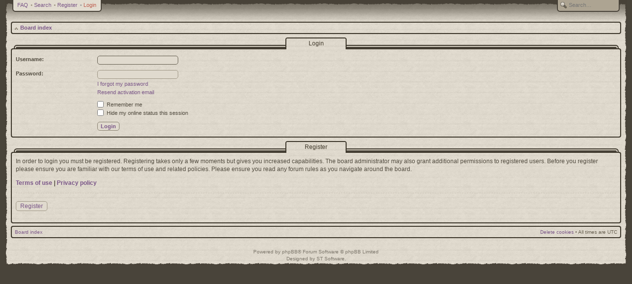

--- FILE ---
content_type: text/css
request_url: https://forum.immersiveink.com/styles/ca_vintage/theme/common.css
body_size: 12765
content:
/* General CA Vintage Markup Styles
---------------------------------------- */

* {
	/* Reset browsers default margin, padding and font sizes */
	margin: 0;
	padding: 0;
}

html {
	font-size: 100%;
	/* Always show a scrollbar for short pages - stops the jump when the scrollbar appears. non-IE browsers */
	height: 101%;
}

body {
	/* Text-Sizing with ems: http://www.clagnut.com/blog/348/ */
	font-family: Verdana, Helvetica, Arial, sans-serif;
	/*font-size: 62.5%;			 This sets the default font size to be equivalent to 10px */
	font-size: 10px;
	margin: 0;
	padding: 0 10px 10px 10px;
}
body.body-simple {
    padding: 0;
}

h1 {
	/* Forum name */
	font-family: "Trebuchet MS", Arial, Helvetica, sans-serif;
	margin-right: 200px;
	color: #000;
	margin-top: 15px;
	font-weight: bold;
	font-size: 2em;
}

h2 {
	/* Forum header titles */
	font-family: "Trebuchet MS", Arial, Helvetica, sans-serif;
	font-weight: normal;
	color: #3f3f3f;
	font-size: 2em;
	margin: 0.8em 0 0.2em 0;
}

h2.solo {
	margin-bottom: 1em;
}

h2.leftside {
    clear: none;
    margin-top: 0;
    padding-top: 0;
    float: left;
}

h3 {
	/* Sub-headers (also used as post headers, but defined later) */
	font-family: Arial, Helvetica, sans-serif;
	font-weight: bold;
	text-transform: uppercase;
	margin-bottom: 3px;
	padding-bottom: 2px;
	font-size: 1.05em;
	color: #989898;
	margin-top: 20px;
	background-position: bottom left;
	background-repeat: repeat-x;
}

h4 {
	/* Forum and topic list titles */
	font-family: "Trebuchet MS", Verdana, Helvetica, Arial, Sans-serif;
	font-size: 1.3em;
}

p {
	line-height: 1.3em;
	font-size: 1.1em;
	margin-bottom: 1.5em;
}

img {
	border-width: 0;
}

hr {
	border: 0 none #FFFFFF;
	border-top: 1px solid #CCCCCC;
	height: 1px;
	margin: 5px 0;
	display: block;
	clear: both;
}

hr.dashed {
	border-top: 1px dashed #CCCCCC;
	margin: 10px 0;
}

hr.divider {
	display: none;
}

p.right {
	text-align: right;
}

/* Header/footer */
p.top {
    display: inline;
    padding: 0;
    margin: 0;
    height: 0;
    overflow: hidden;
}

#footer-clear { clear: both; }

#global, #content-left, #header, #header-left {
    background-position: top left;
}
#global {
	margin: 0 auto;
}

#content-right, #header-right {
    background-position: top right;
}
#content-left, #content-right {
    background-repeat: repeat-y;
}
#header {
    background-repeat: repeat-x;
}
#header-left, #header-right {
    background-repeat: no-repeat;
}
#footer, #footer span { 
    clear: both;
    display: block;
    height: 6px;
    line-height: 6px;
    background-position: bottom left;
    background-repeat: repeat-x;
}
#footer span {
    background-repeat: no-repeat;
}
#footer span span {
    background-position: bottom right;
}

#copyrights {
	text-align: center;
	padding: 5px;
	padding-bottom: 0;
	font-size: 10px;
	line-height: 1.4em;
}
#copyrights a, #copyrights a:visited {
	text-decoration: none;
}
#copyrights a:hover, #copyrights a:active {
	text-decoration: underline;
}

#logo { 
    clear: both;
    min-height: 20px;
    height: auto;
    text-align: center;
}
#logo span {
	display: none;
}

/* Main blocks
---------------------------------------- */
#simple-wrap {
	padding: 6px 10px;
}

#page-body {
	margin: 5px 12px;
	clear: both;
}

#page-footer {
	clear: both;
}

#page-footer h3 {
	margin-top: 20px;
}

/* Search box
--------------------------------------------- */
#search-box {
	margin-right: 15px;
	display: block;
	float: right;
	white-space: nowrap; /* For Opera */
	background-repeat: repeat-x;
}
#search-box, #search-box div {
	background-position: top left;
	height: 24px;
}
#search-box div {
    background-repeat: no-repeat;
}
#search-box div div {
    background-position: top right;
    padding-left: 20px;
    padding-right: 7px;
    overflow: hidden;
}
#search-box input {
    border: solid 1px #000;
    font-size: 1em;
    cursor: text;
    margin-top: 2px;
}

#search-box #keywords {
	width: 95px;
    margin: 3px 0 0 3px;
}

/* Site description and logo */
#site-description {
	float: left;
	width: 70%;
}

#site-description h1 {
	margin-right: 0;
}

/* Top navigation */
#topnav {
	position: relative;
	margin-left: 15px;
	display: block;
	float: left;
	white-space: nowrap; /* For Opera */
	background-repeat: repeat-x;
}
#topnav, #topnav div {
	background-position: top left;
	height: 24px;
}
#topnav div {
    background-repeat: no-repeat;
}
#topnav div div {
    background-position: top right;
    padding-left: 10px;
    padding-right: 6px;
}
#topnav ul.topnav {
    margin: 0;
    padding: 0;
}
#topnav ul.topnav li {
    margin-top: 0;
    padding-top: 5px;
    line-height: 1em;
}


/* Horizontal lists
----------------------------------------*/
ul.linklist {
	display: block;
	margin: 0;
}

ul.linklist li {
	display: block;
	list-style-type: none;
	float: left;
	width: auto;
	margin-right: 5px;
	font-size: 1.1em;
	line-height: 2.2em;
}

ul.linklist li.rightside, p.rightside {
	float: right;
	margin-right: 0;
	margin-left: 5px;
	text-align: right;
}

ul.navlinks {
	font-weight: bold;
}

ul.navlinks li.rightside, ul.navlinks li.leftside {
    font-size: 1em;
    font-weight: normal;
    padding-top: 1px;
    margin-left: 0;
    margin-right: 0;
}

ul.leftside {
	float: left;
	margin-left: 0;
	margin-right: 5px;
	text-align: left;
}

ul.rightside {
	float: right;
	margin-left: 5px;
	margin-right: 0;
	text-align: right;
}

/* Table styles
----------------------------------------*/
table.table1 {
	/* See tweaks.css */
}

#ucp-main table.table1 {
	padding: 2px;
}

table.table1 thead th {
	font-weight: normal;
	text-transform: uppercase;
	color: #FFFFFF;
	line-height: 1.3em;
	font-size: 1em;
	padding: 2px 3px;
}

table.table1 thead th span {
	padding-left: 7px;
}

table.table1 tbody tr {
	border: 1px solid #cfcfcf;
}

table.table1 tbody tr:hover, table.table1 tbody tr.hover {
	color: #000;
}

table.table1 td {
	color: #6a6a6a;
	font-size: 1.1em;
}

table.table1 tbody td {
	padding: 5px;
	border-top: 1px solid #FAFAFA;
	border-bottom: 1px solid #FAFAFA;
}

table.table1 tbody th {
	padding: 5px;
	border-bottom: 1px solid #000000;
	text-align: left;
	color: #333333;
}

/* Specific column styles */
table.table1 .name		{ text-align: left; }
table.table1 .posts		{ text-align: center !important; width: 7%; }
table.table1 .joined	{ text-align: left; width: 15%; }
table.table1 .active	{ text-align: left; width: 15%; }
table.table1 .mark		{ text-align: center; width: 7%; }
table.table1 .info		{ text-align: left; width: 30%; }
table.table1 .info div	{ width: 100%; white-space: normal; overflow: hidden; }
table.table1 .autocol	{ line-height: 2em; white-space: nowrap; }
table.table1 thead .autocol { padding-left: 1em; }

table.table1 span.rank-img {
	float: right;
	width: auto;
}

table.info td {
	padding: 3px;
}

table.info tbody th {
	padding: 3px;
	text-align: right;
	vertical-align: top;
	color: #000000;
	font-weight: normal;
}

.forumbg table.table1 {
	margin: 0;
}

.forumbg-table > .inner {
	margin: 0 -1px;
}

.forumbg-table > .inner > span.corners-top {
	margin: 0 -4px -1px -4px;
}

.forumbg-table > .inner > span.corners-bottom {
	margin: -1px -4px 0 -4px;
}

/* Misc layout styles
---------------------------------------- */
/* column[1-2] styles are containers for two column layouts 
   Also see tweaks.css */
.column1 {
	float: left;
	clear: left;
	width: 49%;
}

.column2 {
	float: right;
	clear: right;
	width: 49%;
}


/* General classes for placing floating blocks */
.left-box {
	float: left;
	width: auto;
	text-align: left;
}

.right-box {
	float: right;
	width: auto;
	text-align: right;
}

dl.details {
	/*font-family: "Lucida Grande", Verdana, Helvetica, Arial, sans-serif;*/
	font-size: 1.1em;
}

dl.details dt {
	float: left;
	clear: left;
	width: 30%;
	text-align: right;
	color: #000000;
	display: block;
}
dl.details dd {
	margin-left: 0;
	padding-left: 5px;
	margin-bottom: 5px;
	color: #828282;
	float: left;
	width: 65%;
}

/* Pagination
---------------------------------------- */
.pagination {
	height: 1%; /* IE tweak (holly hack) */
	width: auto;
	text-align: right;
	margin-top: 5px;
	float: right;
}

.pagination span.page-sep {
	display: none;
}

li.pagination {
	margin-top: 0;
}

.pagination strong, .pagination b {
	font-weight: normal;
}

.pagination span strong {
	padding: 0 2px;
	margin: 0 2px;
	font-weight: normal;
	color: #FFFFFF;
	background-color: #bfbfbf;
	border: 1px solid #bfbfbf;
	font-size: 0.9em;
}

.pagination span a, .pagination span a:link, .pagination span a:visited, .pagination span a:active {
	font-weight: normal;
	text-decoration: none;
	color: #747474;
	margin: 0 2px;
	padding: 0 2px;
	background-color: #eeeeee;
	border: 1px solid #bababa;
	font-size: 0.9em;
	line-height: 1.5em;
}

.pagination span a:hover {
	border-color: #d2d2d2;
	background-color: #d2d2d2;
	color: #FFF;
	text-decoration: none;
}

.pagination img {
	vertical-align: middle;
}

/* Pagination in viewforum for multipage topics */
.row .pagination {
	display: block;
	float: right;
	width: auto;
	margin-top: 0;
	padding: 1px 0 1px 15px;
	font-size: 0.9em;
	background: none 0 50% no-repeat;
}

/* Miscellaneous styles
---------------------------------------- */
#forum-permissions {
	float: right;
	width: auto;
	padding-left: 5px;
	margin-left: 5px;
	margin-top: 10px;
	text-align: right;
}

.copyright {
	padding: 5px;
	text-align: center;
	color: #555555;
}

.small {
	font-size: 0.9em !important;
}

.titlespace {
	margin-bottom: 15px;
}

.headerspace {
	margin-top: 20px;
}

.error {
	color: #bcbcbc;
	font-weight: bold;
	font-size: 1em;
}

div.rules {
	color: #bcbcbc;
	margin: 10px 0;
	font-size: 1.1em;
}

div.rules ul, div.rules ol {
	margin-left: 20px;
}

p.rules {
	padding: 5px;
}

p.rules img {
	vertical-align: middle;
	padding-top: 5px;
}

p.rules a {
	vertical-align: middle;
	clear: both;
}

#top {
	position: absolute;
	top: -20px;
}

.clear {
	display: block;
	clear: both;
	font-size: 1px;
	line-height: 1px;
	background: transparent;
}

/* PM notification */
.pm-notify-unread {
    margin: 5px 0;
    text-align: center;
}
.pm-notify-new {
    width: 500px;
    position: fixed;
    top: 50%;
    left: 50%;
    z-index: 1;
    margin-top: -80px;
    margin-left: -250px;
    text-align: center;
    padding: 1px;
    border: solid 1px #000;
}
* html .pm-notify-new {
    position: absolute;
    top: 50px;
    margin-top: 0;
}
.pm-notify-new div {
    padding: 1px;
    border: solid 1px #000;
    background-position: top left;
    padding: 30px 0 40px;
}
p.pm-notify {
    padding: 15px;
    padding-bottom: 5px;
    margin: 0;
    text-align: center;
}
.pm-notify-new p.pm-notify {
    padding-top: 30px;
    padding-bottom: 20px;
}
.pm-notify-new p.pm-notify a {
    text-decoration: none;
}
p.pm-notify a, .pm-notify-new p.pm-notify a:hover {
    text-decoration: underline;
}
.pm-notify-new p.pm-notify a {
    font-size: 1.1em;
}
p.pm-close {
    padding: 10px;
    margin: 0;
    text-align: center;
}

/* Navbar */
#page-header {
    clear: both;
    margin: 0 12px;
    padding: 0;
    position: relative;
}

.navbar {
    padding: 0;
    margin: 0;
    position: relative;
}
.navbar ul.navlinks li {
    line-height: 1.4em;
}
.navbar .block-inner {
    padding: 0 8px 0 3px;
}
.navbar-top .block-inner {
    padding-left: 0;
}
.navbar li.navbar-hidden { 
    display: none; 
}
.navbar-has-hidden .navbar-top-fixed li.navbar-hidden { 
    display: block; 
}
.navbar-has-hidden .navbar-top-fixed li.icon-home { 
    font-weight: normal; 
}
.navbar-has-hidden .navbar-top-fixed .home-extra { 
    display: none;
}

.navbar-top-fixed .block-header, .navbar-top-fixed .block-footer {
    display: none;
}
.navbar-top-fixed .block-inner, .navbar-top-fixed .block-content {
    padding: 0;
    background-image: none;
}
.navbar-top-fixed {
}
.navbar-top-fixed .block-inner {
    padding: 5px;
    padding-right: 10px;
    border: solid 2px #000;
    border-top-width: 0;
}
.ca-inner-icon {
    height: 17px;
    vertical-align: middle;
}
.ca-member-groups .ca-mg-desc {
    padding: 4px 16px
}
.topiclist .pagination ul {
    list-style: none;
    margin: 0;
}
.topiclist .pagination ul li {
    display: inline-block;
}
.notifications-avatar {
    float: left;
    width: 110px;
    text-align: center;
}
.list-inner .notifications {
    margin: 0 0 0 110px;
}
.notification_list .row {
    padding: 4px 0;
}
.pmlist > .recipients > div {
    padding: 1px 0;
}
ul.recipients {
    list-style: none;
}
#search_forum {
    width: 250px;
    height: 100px;
    padding: 6px;
}
.action-bar .dropdown-container {
	padding: 6px 2px 6px 2px;
}
.ca-viewtopic-buttons .dropdown-container {
    padding-top: 3px;
}
.pagination > ul {
    list-style: none;
    display: inline-block;
}
.pagination > ul > li {
    display: inline-block;
}
